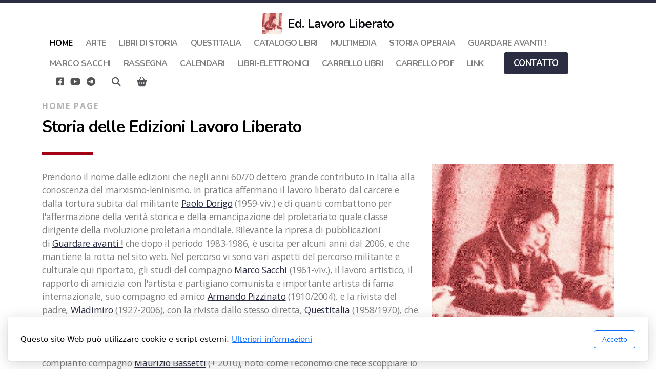

--- FILE ---
content_type: text/html; charset=utf-8
request_url: https://lavoroliberato.it/
body_size: 7504
content:
<!DOCTYPE html>
<html lang="it" class="ko_Theme">
<head>
	<meta charset="utf-8">
	<meta http-equiv="X-UA-Compatible" content="IE=edge">
	<meta name="viewport" content="width=device-width, initial-scale=1" />
	<meta name="generator" content="Infomaniak Site Creator" />
	<meta name="description" content="Dal 2007 in Italia
In passato Lavoro liberato era una collana editoriale marxista-leninista molto conosciuta negli anni &#039;70" />
	<meta name="keywords" content="" />

	<title>Edizioni Lavoro Liberato</title>

	<link rel="preconnect" href="https://fonts.googleapis.com" crossorigin><link rel="dns-prefetch" href="https://fonts.googleapis.com" crossorigin>
	<link rel="preconnect" href="https://fonts.gstatic.com" crossorigin><link rel="dns-prefetch" href="https://fonts.gstatic.com" crossorigin>	<base href="/">
	<link rel="shortcut icon" href="/data/files/photos/maotse-tung-thumb2.jpg" />
	<link rel="apple-touch-icon" href="/data/files/photos/maotse-tung-thumb2.jpg" />

	<script src="https://storage4.infomaniak.com/website-builder/cdn/5.17.0/assets/vendor/jquery@3.6.1/dist/jquery.min.js" type="text/javascript"></script>
<link rel="canonical" href="https://lavoroliberato.it/" />
	<link href="https://storage4.infomaniak.com/website-builder/cdn/5.17.0/assets/vendor/bootstrap@5.3.0/dist/css/bootstrap.min.css" rel="stylesheet" />
	<link href="https://storage4.infomaniak.com/website-builder/cdn/5.17.0/assets/live.css" type="text/css" rel="stylesheet" /><link href="//fonts.googleapis.com/css?family=Nunito:200,400,700|Open+Sans:200,400,700&amp;subset=latin-ext&amp;display=swap" rel="stylesheet" type="text/css" />
	

	<!--[if lt IE 9]><script src="https://storage4.infomaniak.com/website-builder/cdn/5.17.0/assets/vendor/html5shiv@3.7.3/dist/html5shiv.min.js"></script><script src="https://storage4.infomaniak.com/website-builder/cdn/5.17.0/assets/vendor/respond.js@1.4.2/dest/respond.min.js"></script><![endif]-->

	<style>:root{--ui-color-accent: #4EBDF5;--ui-color-accent-75: rgba(78,189,245,0.7);--ui-color-accent-50: rgba(78,189,245,0.5);--ui-color-accent-25: rgba(78,189,245,0.25);--ui-color-accent-light: rgba(78,189,245,0.1);--ui-color-stripes-accent:repeating-linear-gradient(
	-45deg,#1281b9,#4EBDF5 20px,#1281b9 20px,#1281b9 50px,#4EBDF5 50px,#4EBDF5 65px);--ui-color-leftmenu:#292E3D;}</style><style>.ko_Theme .topmenu a:hover, .ko_Theme .topmenu .active a {background:inherit}.ko_Theme .menuHolder li a {margin: 0;padding: 0;border: 0;font-size: 100%;font: inherit;vertical-align: baseline;line-height: 1;color: inherit;text-shadow: none}.ko_Theme .menuHolder li {display: inline-block;padding:0}.ko_Theme .menuHolder{ flex-flow: row wrap}.ko_Theme .menuHolder,.ko_Theme #headerMenu{padding:0}.ko_Theme .logoHolder #logoReplacer h2,.ko_Theme .logoHolder a,.ko_Theme .logoHolder {line-height:1;padding:0;margin:0;height:auto}.ko_Theme .logoHolder img{max-height:auto}.ko_Theme #headerMenu .container {/*overflow:auto;*/display:flex;flex-direction: row;justify-content: space-between;align-items: center}:root{--color1:#a30015;--color2:#2b2d42;--color1_rgb: 163,0,21;--color1_hsl: 352,100%,32%;--color1_hs: 352,100%;--color1_h: 352;--color1_s: 100%;--color1_l: 32%;--color1_25:#e8bfc5;--color1_50:#d1808a;--color1_75:#ba4050;--color1_125:#7a0010;--color1_150:#52000b;--color1_175:#290005;--color2_rgb: 43,45,66;--color2_hsl: 235,21%,21%;--color2_hs: 235,21%;--color2_h: 235;--color2_s: 21%;--color2_l: 21%;--color2_25:#cacbd0;--color2_50:#9596a1;--color2_75:#606271;--color2_125:#202232;--color2_150:#161721;--color2_175:#0b0b11;--color1_bw:rgba(255,255,255,0.8);--color1_25_bw:rgba(0,0,0,0.8);--color1_50_bw:rgba(255,255,255,0.8);--color1_75_bw:rgba(255,255,255,0.8);--color1_125_bw:rgba(255,255,255,0.8);--color1_150_bw:rgba(255,255,255,0.8);--color1_175_bw:rgba(255,255,255,0.8);--color2_bw:rgba(255,255,255,0.8);--color2_25_bw:rgba(0,0,0,0.8);--color2_50_bw:rgba(255,255,255,0.8);--color2_75_bw:rgba(255,255,255,0.8);--color2_125_bw:rgba(255,255,255,0.8);--color2_150_bw:rgba(255,255,255,0.8);--color2_175_bw:rgba(255,255,255,0.8);;--font1:Nunito;--font2:Open Sans;--font3:Helvetica Neue,sans-serif;--color1_rgb: 163,0,21;--color1_hsl: 352,100%,32%;--color1_hs: 352,100%;--color1_h: 352;--color1_s: 100%;--color1_l: 32%;--color1_25:#e8bfc5;--color1_50:#d1808a;--color1_75:#ba4050;--color1_125:#7a0010;--color1_150:#52000b;--color1_175:#290005;--color2_rgb: 43,45,66;--color2_hsl: 235,21%,21%;--color2_hs: 235,21%;--color2_h: 235;--color2_s: 21%;--color2_l: 21%;--color2_25:#cacbd0;--color2_50:#9596a1;--color2_75:#606271;--color2_125:#202232;--color2_150:#161721;--color2_175:#0b0b11;--color1_bw:rgba(255,255,255,0.8);--color1_25_bw:rgba(0,0,0,0.8);--color1_50_bw:rgba(255,255,255,0.8);--color1_75_bw:rgba(255,255,255,0.8);--color1_125_bw:rgba(255,255,255,0.8);--color1_150_bw:rgba(255,255,255,0.8);--color1_175_bw:rgba(255,255,255,0.8);--color2_bw:rgba(255,255,255,0.8);--color2_25_bw:rgba(0,0,0,0.8);--color2_50_bw:rgba(255,255,255,0.8);--color2_75_bw:rgba(255,255,255,0.8);--color2_125_bw:rgba(255,255,255,0.8);--color2_150_bw:rgba(255,255,255,0.8);--color2_175_bw:rgba(255,255,255,0.8);}#contentArea .koColor {color:#a30015;}ul.koCheckList li:before {background:#a30015;}.ko_Theme #website .btn-primary {background-color:var(--color2);border-color:var(--color2);}.ko_Theme #website .btn-outline-primary {color:var(--color2);border-color:var(--color2);}.ko_Theme #website .btn-outline-primary:hover {background-color:var(--color2);color:var(--color1_bw);border-color:var(--color2);}#website .page-item.active .page-link {background-color:#a30015;color:var(--color1_bw);border-color:var(--color2);}#contentArea a:not(.btn),#contentArea a.btn-link {color:var(--color2)}#website.koMenu a:not(.btn):not(.koMenuButton),#website.koMenu a.btn-link {color:var(--color2)}#website .keditDark .keditWhite a:not(.btn):not(.page-link),#website .keditDark .keditWhite a.btn.btn-link{color:var(--color2)}.ko_Theme #contentArea, .ko_Theme .koThemeDark #contentArea .whiteShadowContainer {color:rgba(0,0,0,0.5)}#contentArea h1, #contentArea h2, #contentArea h3,#contentArea h1 a, #contentArea h2 a, #contentArea h3 a, .koThemeDark #contentArea .whiteShadowContainer strong, .koThemeDark #contentArea .whiteShadowContainer h1, .koThemeDark #contentArea .whiteShadowContainer h2, .koThemeDark #contentArea .whiteShadowContainer h3{color: rgb(0, 0, 0);}#contentArea h4, #contentArea h5, #contentArea h6,#contentArea h4 a, #contentArea h5 a, #contentArea h6 a, .koThemeDark #contentArea .whiteShadowContainer strong, .koThemeDark #contentArea .whiteShadowContainer h4, .koThemeDark #contentArea .whiteShadowContainer h5, .koThemeDark #contentArea .whiteShadowContainer h6 {color: rgb(0, 0, 0);}.ko_Theme #website #footerContent {color: rgba(0, 0, 0, .5);}.ko_Theme #website #footerContent h1,.ko_Theme #website #footerContent h2,.ko_Theme #website #footerContent h3,.ko_Theme #website #footerContent h4,.ko_Theme #website #footerContent h5,.ko_Theme #website #footerContent h6 {color: rgb(0, 0, 0);}.ko_Theme #website, .ko_Theme #website p{font-family:var(--font2),sans-serif;}.ko_Theme #website a.btn, .ko_Theme #website button.btn{font-family:var(--font1),sans-serif;}.ko_Theme #website h1,.ko_Theme #website h2,.ko_Theme #website h3{font-family:var(--font1),sans-serif;font-weight:700}.ko_Theme #website h4,.ko_Theme #website h5,.ko_Theme #website h6{font-family:var(--font1),sans-serif;font-weight:400}.ko_Theme #website .topmenu{font-family:var(--font1),sans-serif;font-weight:700}.ko_Theme #website .logoHolder h2{font-family:var(--font1),sans-serif;font-weight:700}.ko_Theme #website #footerContent {font-family:var(--font2),sans-serif;}.ko_Theme #website #footerContent h1,.ko_Theme #website #footerContent h2,.ko_Theme #website #footerContent h3,.ko_Theme #website #footerContent h4,.ko_Theme #website #footerContent h5,.ko_Theme #website #footerContent h6 {font-family:var(--font1),sans-serif;}.ko_Theme .menuHolder li.topmenuSocial > span{margin-top:0px;}.ko_Theme #headerContent:not(.koZeroPadding),.ko_Theme #subpageHeaderContent:not(.koZeroPadding){}.ko_Theme #headerMenu{/*overflow:auto;*//*display:flex;flex-direction: row;justify-content: space-between;align-items: center;*/padding:20px;margin:0px;border:6px solid var(--color2);border-width:6px 0px 0px 0px;border-radius:0px;;}.ko_Theme .logoHolder{padding:0px;;white-space: nowrap;}.ko_Theme .logoHolder h2{font-size:24px;color:var(--color2_175);display: flex;align-items: center;min-height:40px;}@media (max-width: 768px){.ko_Theme .logoHolder h2{font-size:22px;}}.ko_Theme .logoHolder img{max-height:40px;height:40px;min-height:40px;}.ko_Theme .menuHolder { display: flex;}.ko_Theme .menuHolder li{}.ko_Theme .menuHolder li a{font-size:16px;color:rgba(0, 0, 0, .5);padding:10px;margin:0px 0px 0px 5px;border-radius:0px;border:0px solid transparent;text-transform:uppercase;transition:0.2s all;}.ko_Theme .menuHolder li.active a,.ko_Theme .menuHolder li a:hover{color:rgb(0, 0, 0);}.ko_Theme .menuHolder li.accent1 a,.ko_Theme .menuHolder li.accent1.active a{font-size:17px;color:rgb(255, 255, 255);background:var(--color2);padding:10px 15px 10px 15px;margin:0px 0px 0px 30px;border-radius:3px;border:3px solid var(--color2);}.ko_Theme .menuHolder li.accent1.active a,.ko_Theme .menuHolder li.accent1 a:hover{color:rgb(255, 255, 255);background:var(--color2);border-color:var(--color2_125);}.ko_Theme .menuHolder li.accent2 a,.ko_Theme .menuHolder li.accent2.active a{font-size:17px;color:var(--color1_bw);background:var(--color1);padding:10px 15px 10px 15px;margin:0px 0px 0px 10px;border-radius:3px;border:3px solid var(--color1);}.ko_Theme .menuHolder li.accent2.active a,.ko_Theme .menuHolder li.accent2 a:hover{color:rgb(255, 255, 255);border-color:var(--color1_125);}.ko_Theme .menuHolder li.topmenuSocial a{color:var(--color2_175)}.ko_Theme #headerMenu .container{flex-direction: column}</style>
</head>
<body class="" >
<div id="websiteLoading" onclick="var elem = document.getElementById('websiteLoading');elem.parentNode.removeChild(elem);" onkeyup="var elem = document.getElementById('websiteLoading');elem.parentNode.removeChild(elem);" class="isLoading isLoading-1"><div style="background:white;position:absolute;top:0;left:0;right:0;bottom:0;height:100%;width:100%" class="d-none"></div><noscript><style>#websiteLoading{display:none!important}body{visibility:visible!important;overflow:auto!important}</style></noscript><style>		body{overflow:hidden}		body.body{visibility:visible;overflow:auto}		#websiteLoading{visibility:visible;position:fixed;top:0;left:0;right:0;bottom:0;transition:0.5s all;z-index:100;background: linear-gradient(135deg, rgba(255,255,255,.95) 20%, rgba(255,255,255,.5), rgba(255,255,255,.95) 80%);cursor:wait}		#websiteLoading.isLoading-1{background:#fff;}		#websiteLoading.isLoaded{opacity:0;cursor:default;pointer-events:none}		@-webkit-keyframes koLoadingRotation {		to {			-webkit-transform: rotate(360deg);					transform: rotate(360deg);		}		}		@keyframes koLoadingRotation {		to {			-webkit-transform: rotate(360deg);					transform: rotate(360deg);		}		}		.isLoading .spinner {		-webkit-animation: koLoadingRotation 1.5s linear infinite;				animation: koLoadingRotation 1.5s linear infinite;			/*will-change: transform;*/		}		.isLoading .spinner .path {		-webkit-animation: dash 1.5s ease-in-out infinite;				animation: dash 1.5s ease-in-out infinite;		}		@-webkit-keyframes dash {		0% {			stroke-dasharray: 1, 150;			stroke-dashoffset: 0;			stroke:var(--color1);		}		50% {			stroke-dasharray: 90, 150;			stroke-dashoffset: -35;			stroke:var(--color2);		}		100% {			stroke-dasharray: 90, 150;			stroke-dashoffset: -124;			stroke:var(--color1);		}		}		@keyframes dash {		0% {			stroke-dasharray: 1, 150;			stroke-dashoffset: 0;			stroke:var(--color1);		}		50% {			stroke-dasharray: 90, 150;			stroke-dashoffset: -35;			stroke:var(--color2);		}		100% {			stroke-dasharray: 90, 150;			stroke-dashoffset: -124;			stroke:var(--color1);		}		}		#websiteLoading::after {			content:"";			background: #fff;			border-radius:100%;			box-shadow: 5px 5px 50px rgba(0,0,0,0.1);			position: absolute;			top: 50%;			left: 50%;			margin: -57px 0 0 -57px;			width: 114px;			height: 114px;		}		</style><svg class="spinner" viewBox="0 0 50 50" style="z-index: 2;position: absolute;top: 50%;left: 50%;width:120px;height:120px;	  margin: -60px 0 0 -60px;"><circle class="path" cx="25" cy="25" r="20" fill="none" stroke-width="2" style="stroke: #ccc; stroke: var(--color1);stroke-linecap: round;"></circle></svg></div><div id="website" class=""><header id="header"><div id="headerMenu"><div class="container"><div class="logoHolder skiptranslate"><a href="/" class="logo"><h2><img src="data/files/photos/maotse-tung-thumb2.jpg" style="border:0" id="WebsiteLogo" alt="Ed. Lavoro Liberato" /><span>Ed. Lavoro Liberato</span></h2></a></div>

	<ul class="menuHolder topmenu">
		<li class="item_active active"><a href="https://lavoroliberato.it"><span>Home</span></a></li>
		<li><a href="arte"><span>Arte</span></a></li>
		<li><a href="libri-di-storia"><span>Libri di Storia</span></a></li>
		<li><a href="questitalia"><span>Questitalia</span></a></li>
		<li><a href="catalogo-libri"><span>Catalogo libri</span></a></li>
		<li><a href="multimedia"><span>Multimedia</span></a></li>
		<li><a href="storia-operaia"><span>Storia operaia</span></a></li>
		<li><a href="guardare-avanti"><span>Guardare Avanti !</span></a></li>
		<li><a href="marco-sacchi"><span>Marco Sacchi</span></a></li>
		<li><a href="rassegna"><span>Rassegna</span></a></li>
		<li><a href="calendari"><span>Calendari</span></a></li>
		<li><a href="libri-elettronici"><span>Libri-elettronici</span></a></li>
		<li><a href="https://www.lavoroliberato-com.it/store" target="_blank"><span>carrello libri </span></a></li>
		<li><a href="carrello-pdf"><span>carrello pdf</span></a></li>
		<li><a href="link"><span>Link</span></a></li>
		<li class="accent1"><a href="contatto"><span>contatto</span></a></li>
		<li class="topmenuSocial"><span><a class="koSocialFacebookHover" target="_blank" href="https://www.facebook.com/lavoroliberato.it"><i class="fab fa-facebook-square"></i></a><a class="koSocialYouTubeHover" target="_blank" href="https://www.youtube.com/@EdizioniLavoroliberato"><i class="fab fa-youtube"></i></a><a class="koSocialTelegramHover" target="_blank" href="https://t.me/Edizioni Lavoro Liberato"><i class="fab fa-telegram-plane"></i></a></span></li><li class="topmenuSocial topmenuSocialSearch" rel="Cerca"><span><a class="koSocial koSocialSearch" href="javascript:void(null)" onclick="$('#searchHolder').addClass('active');setTimeout(function(){$('#searchInput').focus();},100);"><i class="fas fa-search"></i></a></span></li>
	</ul>

</div></div></header><main class="WxEditableArea" id="contentArea"><div id="contentAreaElement" class="kelement"></div><section data-pcid="4001.3" id="kpg_577676" class="kedit">

    <div class="container">

        <div class="row justify-content-center align-items-center">
            <div class="col-md-8">

                <div class="koPreTitle keditable" data-aos="fade-left"><div>home page<br></div></div>

                <h2 class="keditable" data-aos="fade-left">Storia delle Edizioni Lavoro Liberato</h2>

                <div class="koSeparator koSeparatorBlock koSeparatorLeft" data-bg="--color1" data-aos="fade-in" style="background: var(--color1); width: 100px;"></div>

                <div class="keditable" data-aos="fade-left">Prendono il nome dalle edizioni che negli anni 60/70 dettero grande contributo in Italia alla conoscenza del marxismo-leninismo. In pratica affermano il&nbsp;lavoro liberato&nbsp;dal carcere e dalla tortura subita dal militante&nbsp;<a href="https://paolodorigo.it">Paolo Dorigo</a>&nbsp;(1959-viv.) e di quanti combattono per l'affermazione della verità storica e della emancipazione del proletariato quale classe dirigente della rivoluzione proletaria mondiale. Rilevante la ripresa di pubblicazioni di&nbsp;<a href="https://guardareavanti.info">Guardare avanti !</a>&nbsp;che dopo il periodo 1983-1986, è&nbsp;uscita per alcuni anni dal 2006, e che mantiene la rotta nel sito web. Nel percorso vi sono vari aspetti del percorso militante e culturale qui riportato, gli studi del compagno&nbsp;<a href="https://lavoroliberato.it/marco-sacchi">Marco Sacchi</a>&nbsp;(1961-viv.), il lavoro artistico, il rapporto di amicizia con l'artista e partigiano comunista e importante artista di fama internazionale, suo compagno ed amico&nbsp;<a href="https://paolodorigo.it/Pizzinato.htm">Armando Pizzinato</a>&nbsp;(1910/2004), e la rivista del padre,&nbsp;<a href="https://wladimirodorigo.eu">Wladimiro</a>&nbsp;(1927-2006), con la rivista dallo stesso diretta,&nbsp;<a href="https://www.wladimirodorigo.eu/Q/INDEX.htm">Questitalia</a>&nbsp;(1958/1970), che porta ancora valori e insegnamenti importanti, che, pur limitati all'area democratica in cui si svolgeva, appartengono a pieno titolo alla cultura antifascista e della resistenza, e non ultima, l'<a href="#avae-m.org"></a><a href="https://avae-m.org">Associazione Vittime armi elettroniche-mentali</a>, fondata nel 2005 insieme al compianto compagno&nbsp;<a href="https://www.avae-m.org/Bassetti.htm">Maurizio Bassetti</a>&nbsp;(+ 2010), noto come l'economo che fece scoppiare lo "scandalo delle lampadine" a Montecitorio, che causò la cacciata di due uomini dei servizi segreti. La sezione&nbsp;<a href="https://lavoroliberato.it/link">Link</a>&nbsp;rimanda agli altri siti ove sono ospitate le attività politiche e contro la repressione, svolte anche dell'autore.<br><a href="#"></a></div>

            </div>
            <div class="col-md-4 mt-4 mt-lg-0">

                <div class="kimgRatio1">
                <img class="lazy" alt="" title="" data-src="data/files/photos/screenshot2023-03-16at21-40-52edizionilavoroliberatodipaolodorigo.png">
                </div>

            </div>
        </div>

    </div>

</section><section id="kedit_n5bqld9xc" class="kedit keditApp" data-padding="0-0" style=";padding-top:0px;padding-bottom:0px"><div class="no-container"></div></section></main><footer id="footerContent"><section data-pcid="5500.2" id="kedit_c8p5q36e1" class="kedit keditFooter keditFooter2 p-0">

  <div class="container keditFooterLine1">
      <div class="row">
          <div class="col-lg-4">
              <div class="kedit" id="kpg_2260081">
              <img class="keditFooterLogo lazy" alt="" title="" data-src="data/files/photos/maotse-tung-thumb2.jpg">
              <div class="keditable skiptranslate mt-4 keditFooterCompany">
Edizioni Lavoro Liberato c/o Dorigo&nbsp;

<!--StartFragment-->Paolo&nbsp;<!--EndFragment-->&nbsp; C.P.101 - 30034 MIRA VE ITALIA

<!--StartFragment--><!--EndFragment--></div>
              </div>
          </div>
          <div class="col-lg-8 d-flex flex-column">
              <div class="kedit flex-fill" id="kpg_5236902"><div class="keditable"><div><a href="mailto:edizionilavoroliberato@gmail.com"><i class="fas fa-at mr-1 me-1"></i>@email</a>&nbsp;<a href="https://t.me/lavoroliberato" style="font-family: var(--font2),sans-serif; font-size: 1.1rem; letter-spacing: -0.02em; background-color: var(--bs-body-bg); font-weight: var(--bs-body-font-weight); text-align: var(--bs-body-text-align);"></a></div><div><a href="https://t.me/lavoroliberato"></a><a href="2_1"><!--StartFragment--><!--EndFragment-->

</a><br></div><div><br></div><div>SI invita a non speculare in alcun modo per trarre vantaggio economico dai contenuti gratuiti scaricabili e/o visualizzabili in questo sito. Ogni abuso sarà oggetto di attenzione in sede civile e penale.<br></div></div></div>
              <div id="kpg_8384603" class="kedit keditFooterApp pt-0 pb-4"><div class="footerHolder" id="keditFooterModule"><div class="social_fa social_bw social_bwh social_footer"><a target="_blank" href="https://www.facebook.com/lavoroliberato.it"><i class="fab fa-facebook-square fa-2x fa-fw"></i></a><a target="_blank" href="https://www.youtube.com/@EdizioniLavoroliberato"><i class="fab fa-youtube fa-2x fa-fw"></i></a><a target="_blank" href="https://t.me/Edizioni Lavoro Liberato"><i class="fab fa-telegram-plane fa-2x fa-fw"></i></a></div><span id="footerHitCounter">Contatore di visite #</span></div></div>
          </div>
      </div>
  </div>

    <div class="keditFooterLine2 keditFooterLineDarker">
        <div class="container text-center">
            <div class="kedit" id="kpg_5792444"><div class="keditable keditFooterCopyright">Copyright, tutti i diritti riservati</div></div>
        </div>
    </div>

</section></footer></div><a id="scrollToTop" href="javascript:void(null)"><i class="fa fa-fw fa-arrow-up"></i></a><script data-id="websiteLoading">$(document).ready(function(){

						$('#websiteLoading').removeClass('isLoading-1');
						setTimeout(function(){

							var c=$('#websiteLoading');
							if(c.length>0){
								//$('body').attr('id','body');
								$('body').addClass('body');
								$('#websiteLoading').addClass('isLoaded');
								setTimeout(function(){$('#websiteLoading').remove()},1000);
							}

						},3000);
					});window.onload = function(){$('#websiteLoading').addClass('isLoaded');
				//$('body').attr('id','body');
				$('body').addClass('body');
				setTimeout(function(){$('#websiteLoading').remove()},500);$(document).keyup(function(e){if((e.ctrlKey || e.metaKey)&&e.keyCode==27){window.location.href="";}});};</script><script>var koSiteName="Ed. Lavoro Liberato";$(function(){$(".koLeftMenuOpener").removeClass("invisible");})</script><div id="searchHolder">
		<form method="get" action="">
			<div>Cerca</div>
			<input type="text" autocomplete="off" name="search" id="searchInput" class="form-control">
			<button type="submit" class="btn btn-color1"><i class="fas fa-search"></i></button>
			<button type="reset" class="btn btn-light" onclick="$('#searchHolder').removeClass('active')"><i class="fas fa-times"></i></button>
		</form></div><script>var magnificPopupInit=function(){$('a.lightbox').magnificPopup({type:'image',gallery:{enabled:true}});}</script><link rel="stylesheet" href="https://storage4.infomaniak.com/website-builder/cdn/5.17.0/assets/vendor/magnific-popup@1.1.0/dist/magnific-popup.min.css" /><script async src="https://storage4.infomaniak.com/website-builder/cdn/5.17.0/assets/vendor/magnific-popup@1.1.0/dist/jquery.magnific-popup.min.js" onload="magnificPopupInit()"></script>
<script></script> 
<div class="cookie-consent"><div>Questo sito Web può utilizzare cookie e script esterni. <a href="informativa-sulla-privacy">Ulteriori informazioni</a></div><div class="cookie-close"><button type="button" class="btn btn-outline-primary" onclick="createCookieInfo(1234)">Accetto</button></div></div>
    <script>


	function createCookieInfo(type){

		var cookieValue='0';

		if(type == 1234){

			// all types of cookies are allowed

			$('#cookieConsentCheckbox2,#cookieConsentCheckbox3,#cookieConsentCheckbox4').prop('checked',true);

			cookieValue+='1234';

		} else if(type == 0){

			// custom settings

			cookieValue+='1';

			if($('#cookieConsentCheckbox2').prop('checked') === true)
				cookieValue+='2';

			if($('#cookieConsentCheckbox3').prop('checked') === true)
				cookieValue+='3';

			if($('#cookieConsentCheckbox4').prop('checked') === true)
				cookieValue+='4';


		} else {

			// only necessary

			$('#cookieConsentCheckbox2,#cookieConsentCheckbox3,#cookieConsentCheckbox4').prop('checked',false);

			cookieValue+='1';

		}

		var name='cookieConsentAgree';

        var date = new Date();
        date.setTime(date.getTime() + (365 * 24 * 60 * 60 * 1000));
        var expires = "; expires=" + date.toGMTString();
    	document.cookie = escape(name) + "=" + escape(cookieValue) + expires + "; path=/";

		$(".cookie-consent").fadeOut();
		
	}

	</script>
    <script src="https://storage4.infomaniak.com/website-builder/cdn/5.17.0/assets/vendor/instant.page@5.2.0/instantpage.min.js" type="module" defer></script><script>var menuCaption = "Seleziona una pagina";var timeLocale={YEAR_PLURAL: "Anni",YEAR_SINGULAR: "Anno",MONTH_PLURAL: "Mesi",MONTH_SINGULAR: "Mese",WEEK_PLURAL: "Settimane",WEEK_SINGULAR: "Settimana",DAY_PLURAL: "Giorni",DAY_SINGULAR: "Giorno",HOUR_PLURAL: "Orari",HOUR_SINGULAR: "Ora",MINUTE_PLURAL: "Minuti",MINUTE_SINGULAR: "Minuto",SECOND_PLURAL: "Secondi",SECOND_SINGULAR: "Secondo"};</script><script type="text/javascript" src="https://storage4.infomaniak.com/website-builder/cdn/5.17.0/assets/live.js" async></script><script>$("body").on("contextmenu",function(e){return false;});$("img").mousedown(function(e){e.preventDefault();});</script><style>img{pointer-events:none}</style><link href="https://storage4.infomaniak.com/website-builder/cdn/5.17.0/assets/vendor/@fortawesome/fontawesome-free@6.4.2/css/all.min.css" rel="stylesheet" /><script src="https://storage4.infomaniak.com/website-builder/cdn/5.17.0/assets/vendor/bootstrap@5.3.0/dist/js/bootstrap.bundle.min.js" type="text/javascript"></script>
	<!-- AOS (Animate on Scroll) -->
	<link rel="stylesheet" href="https://storage4.infomaniak.com/website-builder/cdn/5.17.0/assets/vendor/aos@2.3.4/dist/aos.css" />
<script src="https://storage4.infomaniak.com/website-builder/cdn/5.17.0/assets/vendor/aos@2.3.4/dist/aos.min.js" defer></script><script>$(function(){AOS.init({offset:-10,delay:100,duration:800,easing:'ease',anchorPlacement:'top-bottom'});})</script><script>$(function(e){var a = 400,s = e('#scrollToTop');e(window).scroll(function(){e(this).scrollTop() > a ? s.addClass('active') : s.removeClass('active')}), s.on('click',function(a){s.removeClass('active');e('body,html').animate({scrollTop: 0});})})</script><script type="text/javascript" id="jsMenusSetup">window.addEventListener('load',function(){ddlevelsmenu.setup("1", "topbar","0","0");});</script><script>if($(".topmenuSocialShop").length === 0)$("#headerMenu .topmenu").append('<li class="topmenuSocial topmenuSocialShop" data-fixed="1"><span><a href="https://lavoroliberato.it/carrello-pdf/?iv=cart"><i class="fas fa-shopping-basket fa-fw"></i></a></span></li>')</script>
</body></html>